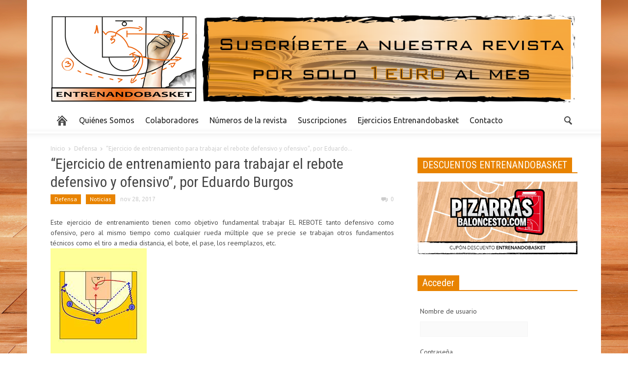

--- FILE ---
content_type: text/html; charset=UTF-8
request_url: https://www.entrenandobasket.es/ejercicio-de-entrenamiento-para-trabajar-el-rebote-defensivo-y-ofensivo-por-eduardo-burgos/
body_size: 10312
content:
<!doctype html >
<!--[if lt IE 7]> <html class="no-js ie6 oldie" lang="en"> <![endif]-->
<!--[if IE 7]>    <html class="no-js ie7 oldie" lang="en"> <![endif]-->
<!--[if IE 8]>    <html class="no-js ie8 oldie" lang="en"> <![endif]-->
<!--[if IE 9]>    <html class="no-js ie9 oldie" lang="en"> <![endif]-->
<!--[if gt IE 8]><!--> <html class="no-js" lang="es-ES" prefix="og: http://ogp.me/ns#"> <!--<![endif]-->
<head>
    <title>&quot;Ejercicio de entrenamiento para trabajar el rebote defensivo y ofensivo&quot;, por Eduardo Burgos - Entrenandobasket</title>
    <meta charset="UTF-8" />
    <meta http-equiv="Content-Type" content="text/html; charset=UTF-8">
    <meta name="viewport" content="width=device-width, initial-scale=1.0">
    <meta name="author" content="Entrenandobasket">
    <link rel="pingback" href="https://www.entrenandobasket.es/xmlrpc.php" />


    
<!-- This site is optimized with the Yoast WordPress SEO plugin v1.7.4 - https://yoast.com/wordpress/plugins/seo/ -->
<link rel="canonical" href="https://www.entrenandobasket.es/ejercicio-de-entrenamiento-para-trabajar-el-rebote-defensivo-y-ofensivo-por-eduardo-burgos/" />
<meta property="og:locale" content="es_ES" />
<meta property="og:type" content="article" />
<meta property="og:title" content="&quot;Ejercicio de entrenamiento para trabajar el rebote defensivo y ofensivo&quot;, por Eduardo Burgos - Entrenandobasket" />
<meta property="og:description" content="Este ejercicio de entrenamiento tienen como objetivo fundamental trabajar EL REBOTE tanto defensivo como ofensivo, pero al mismo tiempo como cualquier rueda" />
<meta property="og:url" content="https://www.entrenandobasket.es/ejercicio-de-entrenamiento-para-trabajar-el-rebote-defensivo-y-ofensivo-por-eduardo-burgos/" />
<meta property="og:site_name" content="Entrenandobasket" />
<meta property="article:section" content="Defensa" />
<meta property="article:published_time" content="2017-11-28T12:01:18+00:00" />
<meta property="og:image" content="https://4.bp.blogspot.com/-_W7WVqjYWUA/Wh00C59pBtI/AAAAAAABaRs/AIj4yz3LvyUEgDGdCAdPr1UF6n92iQ2wACLcBGAs/s1600/tn_Nuevo1.jpg" />
<!-- / Yoast WordPress SEO plugin. -->

<link rel="alternate" type="application/rss+xml" title="Entrenandobasket &raquo; Feed" href="https://www.entrenandobasket.es/feed/" />
<link rel="alternate" type="application/rss+xml" title="Entrenandobasket &raquo; RSS de los comentarios" href="https://www.entrenandobasket.es/comments/feed/" />
<link rel='stylesheet' id='theme-my-login-css'  href='https://www.entrenandobasket.es/wp-content/plugins/theme-my-login/theme-my-login.css?ver=6.3.8' type='text/css' media='all' />
<link rel='stylesheet' id='jetpack-subscriptions-css'  href='https://www.entrenandobasket.es/wp-content/plugins/jetpack/modules/subscriptions/subscriptions.css?ver=3.9.40' type='text/css' media='all' />
<link rel='stylesheet' id='contact-form-7-css'  href='https://www.entrenandobasket.es/wp-content/plugins/contact-form-7/includes/css/styles.css?ver=3.9.3' type='text/css' media='all' />
<link rel='stylesheet' id='jetpack-widgets-css'  href='https://www.entrenandobasket.es/wp-content/plugins/jetpack/modules/widgets/widgets.css?ver=20121003' type='text/css' media='all' />
<link rel='stylesheet' id='google-font-opensans-css'  href='https://fonts.googleapis.com/css?family=Open+Sans%3A300%2C400%2C600%2C700&#038;subset=latin%2Ccyrillic-ext%2Cgreek-ext%2Cgreek%2Cvietnamese%2Clatin-ext%2Ccyrillic&#038;ver=3.9.40' type='text/css' media='all' />
<link rel='stylesheet' id='google-font-ubuntu-css'  href='https://fonts.googleapis.com/css?family=Ubuntu%3A300%2C400%2C500%2C700%2C300italic%2C400italic%2C500italic%2C700italic&#038;subset=latin%2Ccyrillic-ext%2Cgreek-ext%2Cgreek%2Clatin-ext%2Ccyrillic&#038;ver=3.9.40' type='text/css' media='all' />
<link rel='stylesheet' id='google-font-pt-sans-css'  href='https://fonts.googleapis.com/css?family=PT+Sans%3A400%2C700%2C400italic&#038;subset=latin%2Ccyrillic-ext%2Clatin-ext%2Ccyrillic&#038;ver=3.9.40' type='text/css' media='all' />
<link rel='stylesheet' id='google-font-oswald-css'  href='https://fonts.googleapis.com/css?family=Oswald%3A400%2C300%2C700&#038;subset=latin%2Clatin-ext&#038;ver=3.9.40' type='text/css' media='all' />
<link rel='stylesheet' id='google-roboto-cond-css'  href='https://fonts.googleapis.com/css?family=Roboto+Condensed%3A300italic%2C400italic%2C700italic%2C400%2C300%2C700&#038;subset=latin%2Ccyrillic-ext%2Cgreek-ext%2Cgreek%2Cvietnamese%2Clatin-ext%2Ccyrillic&#038;ver=3.9.40' type='text/css' media='all' />
<link rel='stylesheet' id='td-bootstrap-css'  href='https://www.entrenandobasket.es/wp-content/themes/Newspaper/includes/wp_booster/external/bootstrap/td-bootstrap.css?ver=3.5' type='text/css' media='all' />
<link rel='stylesheet' id='td-theme-css'  href='https://www.entrenandobasket.es/wp-content/themes/Newspaper/style.css?ver=3.5' type='text/css' media='all' />
<link rel='stylesheet' id='ws-plugin--s2member-css'  href='https://www.entrenandobasket.es/wp-content/plugins/s2member/s2member-o.php?ws_plugin__s2member_css=1&#038;qcABC=1&#038;ver=140909-1896506329' type='text/css' media='all' />
<script type='text/javascript' src='https://www.entrenandobasket.es/wp-includes/js/jquery/jquery.js?ver=1.11.0'></script>
<script type='text/javascript' src='https://www.entrenandobasket.es/wp-includes/js/jquery/jquery-migrate.min.js?ver=1.2.1'></script>
<link rel="EditURI" type="application/rsd+xml" title="RSD" href="https://www.entrenandobasket.es/xmlrpc.php?rsd" />
<link rel="wlwmanifest" type="application/wlwmanifest+xml" href="https://www.entrenandobasket.es/wp-includes/wlwmanifest.xml" /> 
<meta name="generator" content="WordPress 3.9.40" />
<link rel='shortlink' href='http://wp.me/p4Gdbd-19C' />
<!--[if lt IE 9]><script src="http://html5shim.googlecode.com/svn/trunk/html5.js"></script><![endif]-->
    
<!-- Style compiled by theme -->

<style>
    
.block-title a, .block-title span, .td-tags a:hover, .td-scroll-up-visible, .td-scroll-up, .sf-menu ul
    .current-menu-item > a, .sf-menu ul a:hover, .sf-menu ul .sfHover > a, .sf-menu ul .td-not-mega > a:hover, .td-rating-bar-wrap div, .iosSlider .slide-meta-cat, .sf-menu ul
    .current-menu-ancestor > a, .td-404-sub-sub-title a, .widget_tag_cloud .tagcloud a:hover, .td-mobile-close a,
    ul.td-category a, .td_social .td_social_type .td_social_button a, .dropcap, .td-forum-category-title
    .td-forum-category-name, .td_display_err, .td_block_mega_menu .td-ajax-next-page:hover, .td_block_mega_menu .td_ajax-prev-page:hover, .post-via span {
        background-color: #e88300;
    }
    .block-title, .sf-menu li a:hover, .sf-menu .sfHover a, .sf-menu .current-menu-ancestor a, .header-search-wrap
    .dropdown-menu, .sf-menu > .current-menu-item > a, .ui-tabs-nav,
    .woocommerce .product .woocommerce-tabs ul.tabs, .td-forum-list-head, .td-login-panel-title {
        border-color: #e88300;
    }

    .widget_price_filter .ui-slider-handle {
        border-color: #e88300 !important;
    }

    .author-box-wrap .td-author-name a, blockquote p, .page-nav a:hover, .widget_pages .current_page_item a,
    .widget_calendar td a, .widget_categories .current-cat > a, .widget_pages .current_page_parent > a,
    .td_pull_quote p, .page-nav-post a:hover span, .td-forum-last-comment-content .td-forum-last-author,
    .td-topics-title-details a, .td-posted-in a {
        color: #e88300;
    }

    .woocommerce .button, .woocommerce .form-submit #submit, .widget_price_filter .ui-slider-handle,
    .jetpack_subscription_widget input[type="submit"], .pp_woocommerce .pp_close, .pp_woocommerce .pp_expand,
    .pp_woocommerce .pp_contract, .pp_woocommerce .pp_arrow_previous, .pp_woocommerce .pp_arrow_next, .pp_woocommerce
     .pp_next:before, .pp_woocommerce .pp_previous:before, #bbpress-forums .button {
        background: #e88300 !important;
    }

    .woocommerce .woocommerce-message, .woocommerce .woocommerce-info, .bbp-template-notice, .td-reply-list-header {
        border-color: #e88300 !important;
    }
    .woocommerce .woocommerce-message:before, .woocommerce .woocommerce-info:before, .td-login-button {
        background-color: #e88300 !important;
    }


    .buddypress #buddypress div.dir-search input[type="submit"], .buddypress #buddypress .message-search
    input[type="submit"], .buddypress #buddypress .item-list-tabs ul li.selected a,
    .buddypress #buddypress .generic-button a, .buddypress #buddypress .submit input[type="submit"],
    .buddypress #buddypress .ac-reply-content input[type="submit"], .buddypress #buddypress .standard-form
    input[type="submit"], .buddypress #buddypress .standard-form .button-nav .current a, .buddypress #buddypress .standard-form .button, .buddypress #buddypress input[type="submit"],
        .buddypress #buddypress a.accept, .buddypress #buddypress #activate-page .standard-form input[type="submit"],
        .buddypress #buddypress .standard-form #group-create-body input[type="button"],
        .post-password-required input[type="submit"]  {
        background: #e88300 !important;
    }

    .buddypress #buddypress .groups .item-meta, .bbp-forum-title:hover, .td_login_tab_focus, .block-mega-child-cats a.cur-sub-cat {
        color: #e88300 !important;
    }

    .page-nav .current, .page-nav-post span {
        background-color: #e88300;
        border-color: #e88300;
    }
    .wpb_btn-inverse, .ui-tabs-nav .ui-tabs-active a, .post .wpb_btn-danger, .form-submit input, .wpcf7-submit,
    .wpb_default, .woocommerce .product .woocommerce-tabs ul.tabs li.active, .woocommerce.widget_product_search
    input[type="submit"], .more-link-wrap, .td_read_more {
        background-color: #e88300 !important;
    }
    .header-search-wrap .dropdown-menu:before {
        border-color: transparent transparent #e88300;
    }
    .td-mobile-content .current-menu-item > a, .td-mobile-content a:hover {
        color: #e88300 !important;
    }
    .category .entry-content, .tag .entry-content, .td_quote_box {
        border-color: #e88300;
    }

    .td-timeline-block-title {
        background-color: #e88300 !important;
    }

    .td-timeline-wrapper-links {
       border-color: #e88300 !important;
    }

    .td-timline-h1-link  span {
        background-color: #e88300 !important;
    }


    
    .td-sbig-title-wrap .td-sbig-title, .td-slide-item-sec .td-sbig-title-wrap, .td-mobile-post .td-sbig-title-wrap a {
        background-color: rgba(232, 131, 0, 0.7);
    }

    
    ::-moz-selection {
        background: #ffb532;
        color: #fff;
    }

    ::selection {
        background: #ffb532;
        color: #fff;
    }


    
    .td-sbig-title-wrap a {
        text-transform: none;
    }
body {
background-image:url('http://www.entrenandobasket.es/wp-content/uploads/2014/06/Basketball-on-Court.jpg');
background-repeat:no-repeat;
background-attachment:fixed;
                    }
</style>


<!-- JS generated by theme -->

<script>
    

var td_blocks = []; //here we store all the items for the current page

//td_block class - each ajax block uses a object of this class for requests
function td_block() {
    this.id = '';
    this.block_type = 1; //block type id (1-234 etc)
    this.atts = '';
    this.td_cur_cat = '';
    this.td_column_number = '';
    this.td_current_page = 1; //
    this.post_count = 0; //from wp
    this.found_posts = 0; //from wp
    this.max_num_pages = 0; //from wp
}

    
var td_ad_background_click_link="";
var td_ad_background_click_target="";
var td_ajax_url="https://www.entrenandobasket.es/wp-admin/admin-ajax.php";
var td_get_template_directory_uri="https://www.entrenandobasket.es/wp-content/themes/Newspaper";
var tds_snap_menu="";
var tds_header_style="";
var tds_mobile_swipe="";
var td_search_url="https://www.entrenandobasket.es/search/";
var td_please_wait="Por favor espere...";
var td_email_user_pass_incorrect="User or password incorrect!";
var td_email_user_incorrect="Email or username incorrect!";
var td_email_incorrect="Email incorrect!";
var tds_more_articles_on_post_enable="";
var tds_more_articles_on_post_time_to_wait="";
var tds_more_articles_on_post_pages_distance_from_top="0";
var td_responsive="";
</script>

</head>

<body class="single single-post postid-4440 single-format-standard td-boxed-layout td_responsive ejercicio-de-entrenamiento-para-trabajar-el-rebote-defensivo-y-ofensivo-por-eduardo-burgos wpb-js-composer js-comp-ver-3.6.8 vc_responsive" itemscope="itemscope" itemtype="http://schema.org/WebPage">



<div id="outer-wrap">
    <div id="inner-wrap">
<div id="td-mobile-nav">
    <!-- mobile menu close -->
    <div class="td-mobile-close">
        <a href="#">CERRAR</a>
        <div class="td-nav-triangle"></div>
    </div>

    <div class="td-mobile-content">
        <div class="menu-principal-container"><ul id="menu-principal" class=""><li id="menu-item-14" class="menu-item menu-item-type-post_type menu-item-object-page menu-item-first td-no-down-arrow td-not-mega menu-item-14"><a title="Inicio" href="https://www.entrenandobasket.es/"><span class="menu_icon td-sp td-sp-ico-home"></span><span class="menu_hidden">Inicio</span></a></li>
<li id="menu-item-50" class="menu-item menu-item-type-post_type menu-item-object-page td-not-mega menu-item-50"><a href="https://www.entrenandobasket.es/quienes-somos/">Quiénes Somos</a></li>
<li id="menu-item-41" class="menu-item menu-item-type-post_type menu-item-object-page td-not-mega menu-item-41"><a href="https://www.entrenandobasket.es/colaboradores/">Colaboradores</a></li>
<li id="menu-item-6414" class="menu-item menu-item-type-post_type menu-item-object-page td-not-mega menu-item-6414"><a href="https://www.entrenandobasket.es/numeros-de-la-revista/">Números de la revista</a></li>
<li id="menu-item-340" class="menu-item menu-item-type-post_type menu-item-object-page td-not-mega menu-item-340"><a href="https://www.entrenandobasket.es/suscripciones-3/">Suscripciones</a></li>
<li id="menu-item-2428" class="menu-item menu-item-type-post_type menu-item-object-page td-not-mega menu-item-2428"><a href="https://www.entrenandobasket.es/ejercicios/">Ejercicios Entrenandobasket</a></li>
<li id="menu-item-48" class="menu-item menu-item-type-post_type menu-item-object-page td-not-mega menu-item-48"><a href="https://www.entrenandobasket.es/contacto/">Contacto</a></li>
</ul></div>    </div>
</div>
<!-- graphic logo and ad -->
<div class="td-header-bg">
    <div class="container td-logo-rec-wrap">
        <div class="row">
            <div class="span4 header-logo-wrap" role="banner" itemscope="itemscope" itemtype="http://schema.org/Organization">
                                        <a itemprop="url" href="https://www.entrenandobasket.es"><img width="300" src="http://www.entrenandobasket.es/wp-content/uploads/2020/09/entrenandobasket_300x200.jpg" alt=""/></a>
                        <meta itemprop="name" content="Entrenandobasket">
                                    </div>
            <div class="span8 td-header-style-1">
                <div class="td-a-rec td-a-rec-id-header "><div align="left" style="padding: 5px; border:0px solid black;"><a href="http://www.entrenandobasket.es/?page_id=256"><img src="http://www.entrenandobasket.es/wp-content/uploads/2014/06/Banner.png" title="Suscripciones" alt="Suscripciones" ></a></div>
</div>            </div>
        </div>
    </div>
</div>
<!-- header menu -->

<div class="td-menu-placeholder">

    <div class="td-menu-background">
        <div class="container td-menu-wrap">



            <div class="row-fluid td-menu-header">

                <div class="span11">
                                            <div class="mobile-logo-wrap">
                                                                <a itemprop="url" href="https://www.entrenandobasket.es"><img width="300"  src="http://www.entrenandobasket.es/wp-content/uploads/2020/09/entrenandobasket_300x200.jpg" alt=""/></a>
                                    <meta itemprop="name" content="Entrenandobasket">
                                                        </div>
                    

                    <div id="td-top-mobile-toggle">
                        <ul class="sf-menu">
                            <li>
                                <a href="#">
                                    <span class="menu_icon td-sp td-sp-ico-menu"></span>
                                </a>
                            </li>
                        </ul>
                    </div>

                    <div id="td-top-menu" role="navigation" itemscope="itemscope" itemtype="http://schema.org/SiteNavigationElement">

                            <div class="menu-principal-container"><ul id="menu-principal-1" class="sf-menu"><li class="menu-item menu-item-type-post_type menu-item-object-page menu-item-first td-no-down-arrow td-not-mega menu-item-14"><a title="Inicio" href="https://www.entrenandobasket.es/"><span class="menu_icon td-sp td-sp-ico-home"></span><span class="menu_hidden">Inicio</span></a></li>
<li class="menu-item menu-item-type-post_type menu-item-object-page td-not-mega menu-item-50"><a href="https://www.entrenandobasket.es/quienes-somos/">Quiénes Somos</a></li>
<li class="menu-item menu-item-type-post_type menu-item-object-page td-not-mega menu-item-41"><a href="https://www.entrenandobasket.es/colaboradores/">Colaboradores</a></li>
<li class="menu-item menu-item-type-post_type menu-item-object-page td-not-mega menu-item-6414"><a href="https://www.entrenandobasket.es/numeros-de-la-revista/">Números de la revista</a></li>
<li class="menu-item menu-item-type-post_type menu-item-object-page td-not-mega menu-item-340"><a href="https://www.entrenandobasket.es/suscripciones-3/">Suscripciones</a></li>
<li class="menu-item menu-item-type-post_type menu-item-object-page td-not-mega menu-item-2428"><a href="https://www.entrenandobasket.es/ejercicios/">Ejercicios Entrenandobasket</a></li>
<li class="menu-item menu-item-type-post_type menu-item-object-page td-not-mega menu-item-48"><a href="https://www.entrenandobasket.es/contacto/">Contacto</a></li>
</ul></div>                    </div>



                </div>

                <div class="span1" id="td-top-search">
                    <!-- Search -->
                    <div class="header-search-wrap">
                        <div class="dropdown header-search">
                            <a id="search-button" href="#" role="button" class="dropdown-toggle " data-toggle="dropdown"><span class="td-sp td-sp-ico-search"></span></a>
                            <div class="dropdown-menu" aria-labelledby="search-button">
                                <form role="search" method="get" class="td-search-form" action="https://www.entrenandobasket.es/">
                                    <div class="td-head-form-search-wrap">
                                        <input class="needsclick" id="td-header-search" type="text" value="" name="s" autocomplete="off" /><input class="wpb_button wpb_btn-inverse btn" type="submit" id="td-header-search-top" value="Búsqueda" />
                                    </div>
                                </form>
                                <div id="td-aj-search"></div>
                            </div>
                        </div>
                    </div>
                </div>


            </div> <!-- /.row-fluid -->
        </div> <!-- /.td-menu-wrap -->
    </div> <!-- /.td-menu-background -->
</div> <!-- /.td-menu-placeholder -->
        <div class="container td-page-wrap">
            <div class="row">
                <div class="span12">
                    <div class="td-grid-wrap">
                        <div class="container-fluid">
                            <div class="row-fluid ">
                    <div class="span8 column_container" role="main" itemprop="mainContentOfPage" itemscope="itemscope" itemtype="http://schema.org/Blog">
                <div class="entry-crumbs"><a class="entry-crumb" itemprop="breadcrumb" href="https://www.entrenandobasket.es">Inicio</a> <span class="td-sp td-sp-breadcrumb-arrow td-bread-sep"></span> <a class="entry-crumb" itemprop="breadcrumb" href="https://www.entrenandobasket.es/category/defensa/" title="View all posts in Defensa">Defensa</a> <span class="td-sp td-sp-breadcrumb-arrow td-bread-sep"></span> <span>&#8220;Ejercicio de entrenamiento para trabajar el rebote defensivo y ofensivo&#8221;, por Eduardo...</span></div>    <article id="post-4440" class="post-4440 post type-post status-publish format-standard hentry category-defensa category-noticias" itemscope itemtype="http://schema.org/Article">

        <header>

            <h1 itemprop="name" class="entry-title">&#8220;Ejercicio de entrenamiento para trabajar el rebote defensivo y ofensivo&#8221;, por Eduardo Burgos</h1>
            <div class="meta-info">
                <ul class="td-category"><li class="entry-category"><a  href="https://www.entrenandobasket.es/category/defensa/">Defensa</a></li><li class="entry-category"><a  href="https://www.entrenandobasket.es/category/noticias/">Noticias</a></li></ul>                                <time  itemprop="dateCreated" class="entry-date updated" datetime="2017-11-28T12:01:18+00:00" >nov 28, 2017</time><meta itemprop="interactionCount" content="UserComments:0"/>                <div class="entry-comments-views"><span class="td-sp td-sp-ico-comments td-fake-click" data-fake-click="https://www.entrenandobasket.es/ejercicio-de-entrenamiento-para-trabajar-el-rebote-defensivo-y-ofensivo-por-eduardo-burgos/#comments"></span>0</div>            </div>
        </header>


        

        
        <div style="text-align: justify;">Este ejercicio de entrenamiento tienen como objetivo fundamental trabajar EL REBOTE tanto defensivo como ofensivo, pero al mismo tiempo como cualquier rueda múltiple que se precie se trabajan otros fundamentos técnicos como el tiro a media distancia, el bote, el pase, los reemplazos, etc.</div>
<div class="separator"><a style="color: #6699cc;" href="https://4.bp.blogspot.com/-_W7WVqjYWUA/Wh00C59pBtI/AAAAAAABaRs/AIj4yz3LvyUEgDGdCAdPr1UF6n92iQ2wACLcBGAs/s1600/tn_Nuevo1.jpg"><img src="https://4.bp.blogspot.com/-_W7WVqjYWUA/Wh00C59pBtI/AAAAAAABaRs/AIj4yz3LvyUEgDGdCAdPr1UF6n92iQ2wACLcBGAs/s1600/tn_Nuevo1.jpg" alt="" border="0" data-original-height="244" data-original-width="196" /></a></div>
<div style="text-align: justify;">Colocados los jugadores en tres filas como se puede apreciar en el gráfico, el ejercicio comienza con un pase del jugador nº1 que comienza en la típica posición de base (posición central), al jugador nº2 que está en el alero derecho.</div>
<div style="text-align: justify;">El jugador nº2 bota de forma rápida e intensa hasta la esquina y pasará el balón al jugador nº3 que intercambia posiciones con el jugador nº1, el jugador nº3 tras recibir invierte el balón al lado contrario para que el jugador nº1 tire de tres.</div>
<div style="text-align: justify;">Tras el tiro el jugador nº3 irá al rebote ofensivo y el jugador nº2 al rebote defensivo. Si el defensor coge el rebote o hay canasta al tirar entra un nuevo trío de jugadores en acción. Si el jugador nº3 coge el rebote ofensivo, puede palmear, tirar o jugar un 1c1 contra el jugador nº2.</div>
<div style="text-align: justify;">Las rotaciones siempre serán a derechas, jugador nº1 pasará a la posición del nº2, el jugador nº2 pasará a la posición del jugador nº3 y este a la posición del jugador nº1.</div>
<div style="text-align: justify;">Este ejercicio se debe hacer por los dos lados del ataque y que todos los jugadores pasen por todas las posiciones, independiente de la estatura o de su posición de juego.</div>
<div style="text-align: justify;">Insistir que en el rebote defensivo, hay que luchar con fuerza e intensidad por coger la posición defensiva, el sitio de forma ancha y sellando al jugador atacante sin ser cabezas giratorias en el tiro, primero fijamos al atacante y luego cogemos el rebote.</div>
<div style="text-align: justify;">De la misma forma el jugador que va al rebote en ataque, debe fintar o cambiar de dirección antes del mismo para intentar que el defensor no le coja la posición. Si el defensor ya le ha cogido el sitio y le empuja con el cuerpo, una forma sencilla y útil es apartarse de golpe y que pierda la referencia del atacante.</div>
<div style="text-align: justify;"></div>
<div style="text-align: right;">
<div style="color: #4b4b4b;"><strong style="font-weight: bold;"><a style="color: #4db2ec;" href="http://www.entrenandobasket.es/?page_id=143" target="_blank"><span style="color: #4db2ec;">Eduardo Burgos</span></a></strong></div>
<div style="color: #4b4b4b;"><strong style="font-weight: bold;">Entrenador Superior de Baloncesto</strong></div>
<div style="color: #4b4b4b;"><strong style="font-weight: bold;">Director del Blog de baloncesto Viveelbasket</strong></div>
</div>


        <div class="clearfix"></div>

        <footer>
                                                
            <div class="td-social-sharing">
                
                <div class="td-tags-and-social-wrapper-box td-tags-and-social-wrapper-box-bottom-line">
                    <a class="td-social-sharing-buttons td-social-twitter" href="https://twitter.com/intent/tweet?text=&#8220;Ejercicio de entrenamiento para trabajar el rebote defensivo y ofensivo&#8221;, por Eduardo Burgos&url=https://www.entrenandobasket.es/ejercicio-de-entrenamiento-para-trabajar-el-rebote-defensivo-y-ofensivo-por-eduardo-burgos/" onclick="window.open(this.href, 'mywin',
'left=50,top=50,width=600,height=350,toolbar=0'); return false;" ><div class="td-sp td-sp-share-twitter"></div><div class="td-social-but-text">Twitter</div></a>
                    <a class="td-social-sharing-buttons td-social-facebook" href="http://www.facebook.com/sharer.php?u=https%3A%2F%2Fwww.entrenandobasket.es%2Fejercicio-de-entrenamiento-para-trabajar-el-rebote-defensivo-y-ofensivo-por-eduardo-burgos%2F" onclick="window.open(this.href, 'mywin',
'left=50,top=50,width=600,height=350,toolbar=0'); return false;"><div class="td-sp td-sp-share-facebook"></div><div class="td-social-but-text">Facebook</div></a>
                    <a class="td-social-sharing-buttons td-social-google" href="http://plus.google.com/share?url=https://www.entrenandobasket.es/ejercicio-de-entrenamiento-para-trabajar-el-rebote-defensivo-y-ofensivo-por-eduardo-burgos/" onclick="window.open(this.href, 'mywin',
'left=50,top=50,width=600,height=350,toolbar=0'); return false;"><div class="td-sp td-sp-share-google"></div><div class="td-social-but-text">Google +</div></a>
                    <a class="td-social-sharing-buttons td-social-pinterest" href="http://pinterest.com/pin/create/button/?url=https://www.entrenandobasket.es/ejercicio-de-entrenamiento-para-trabajar-el-rebote-defensivo-y-ofensivo-por-eduardo-burgos/&amp;media=" onclick="window.open(this.href, 'mywin',
'left=50,top=50,width=600,height=350,toolbar=0'); return false;"><div class="td-sp td-sp-share-pinterest"></div><div class="td-social-but-text">Pinterest</div></a>
                </div></div>                        <div class="wpb_row row-fluid next-prev"><div class="span6 prev-post"><div><img width="6" class="td-retina" src="https://www.entrenandobasket.es/wp-content/themes/Newspaper/images/icons/similar-left.png" alt=""/>Artículo anterior</div><a href="https://www.entrenandobasket.es/dos-ejercicios-de-bote-por-toni-becerra-8/">"Dos ejercicios de bote", por Toni Becerra</a></div><div class="span6 next-post"><div>Siguiente artículo<img width="6" class="td-retina" src="https://www.entrenandobasket.es/wp-content/themes/Newspaper/images/icons/similar-right.png" alt=""/></div><a href="https://www.entrenandobasket.es/ejercicio-de-entrenamiento-rueda-de-rebloqueo-y-tiro-esquinado-por-eduardo-burgos/">"Ejercicio de entrenamiento: Rueda de rebloqueo y tiro esquinado", por Eduardo Burgos</a></div></div>            <div class="author-box-wrap"><a itemprop="author" href="https://www.entrenandobasket.es/author/jsegura/"><img alt='' src='https://secure.gravatar.com/avatar/d3630a5ef4b83bfc639722833e2ac212?s=106&amp;d=blank&amp;r=G' class='avatar avatar-106 photo' height='106' width='106' /></a><div class="desc"><div class="td-author-name"><a itemprop="author" href="https://www.entrenandobasket.es/author/jsegura/">Entrenandobasket</a></div><div class="vcard author"><span class="fn"></span></div><div class="td-author-social"></div><div class="clearfix"></div></div></div>        </footer>

    </article> <!-- /.post -->

    <div class="art-img-text-down similar-articles"><h4 class="block-title"><span>ARTÍCULOS SIMILARES</span></h4>

	<div class="wpb_row row-fluid">

	<div class="span6">

        <div class="td_mod6 td_mod_wrap " itemscope itemtype="http://schema.org/Article">
        <div class="thumb-wrap"><a  href="https://www.entrenandobasket.es/rueda-comunicativa-por-cristina-luz/" rel="bookmark" title="&#8220;Rueda comunicativa&#8221;, por Cristina Luz"><img width="326" height="159" itemprop="image" class="entry-thumb" src="https://www.entrenandobasket.es/wp-content/uploads/2021/03/Foto-Adicional-Cristina-Luz-326x159.jpg" alt="" title="&#8220;Rueda comunicativa&#8221;, por Cristina Luz"/></a></div>        <h3 itemprop="name" class="entry-title"><a itemprop="url" href="https://www.entrenandobasket.es/rueda-comunicativa-por-cristina-luz/" rel="bookmark" title="&#8220;Rueda comunicativa&#8221;, por Cristina Luz">&#8220;Rueda comunicativa&#8221;, por Cristina Luz</a></h3>
        <div class="meta-info">
                        <time  itemprop="dateCreated" class="entry-date updated" datetime="2023-09-14T16:06:31+00:00" >sep 14, 2023</time><meta itemprop="interactionCount" content="UserComments:0"/>            <div class="entry-comments-views"><span class="td-sp td-sp-ico-comments td-fake-click" data-fake-click="https://www.entrenandobasket.es/rueda-comunicativa-por-cristina-luz/#comments"></span>0</div>        </div>


                </div>

        
	</div> <!-- ./span6 -->

	<div class="span6">

        <div class="td_mod6 td_mod_wrap " itemscope itemtype="http://schema.org/Article">
        <div class="thumb-wrap"><a  href="https://www.entrenandobasket.es/la-suerte-por-francesc-canals/" rel="bookmark" title="&#8220;La suerte&#8221;, por Francesc Canals"><img width="326" height="159" itemprop="image" class="entry-thumb" src="https://www.entrenandobasket.es/wp-content/uploads/2020/09/WINNERS-SUNDAY-SCHOOL-16-17-326x159.png" alt="" title="&#8220;La suerte&#8221;, por Francesc Canals"/></a></div>        <h3 itemprop="name" class="entry-title"><a itemprop="url" href="https://www.entrenandobasket.es/la-suerte-por-francesc-canals/" rel="bookmark" title="&#8220;La suerte&#8221;, por Francesc Canals">&#8220;La suerte&#8221;, por Francesc Canals</a></h3>
        <div class="meta-info">
                        <time  itemprop="dateCreated" class="entry-date updated" datetime="2023-09-13T11:43:12+00:00" >sep 13, 2023</time><meta itemprop="interactionCount" content="UserComments:0"/>            <div class="entry-comments-views"><span class="td-sp td-sp-ico-comments td-fake-click" data-fake-click="https://www.entrenandobasket.es/la-suerte-por-francesc-canals/#comments"></span>0</div>        </div>


                </div>

        
	</div> <!-- ./span6 --></div><!--./row-fluid--></div>
                        <div class="comments" id="comments">
                                                                                        		                                                    </div> <!-- /.content -->


            </div>
            <div class="span4 column_container" role="complementary" itemscope="itemscope" itemtype="http://schema.org/WPSideBar">
                <aside class="widget widget_text"><div class="block-title"><span>DESCUENTOS ENTRENANDOBASKET</span></div>			<div class="textwidget"><div align="center" style="padding: 0px; border:0px solid black;">
<a href="http://www.entrenandobasket.es/consigue-una-pizarra-personalizada-a-traves-de-entrenandobasket/" title="Pizarrasbaloncesto.com" alt="Sportforyou.org"><img src="http://www.entrenandobasket.es/wp-content/uploads/2017/02/pizarras.png" alt="Pizarrasbaloncesto.com">
</a>
</div></div>
		</aside><aside class="widget widget_theme_my_login"><div class="block-title"><span>Acceder</span></div>
<div class="login" id="theme-my-login1">
			<form name="loginform" id="loginform1" action="/ejercicio-de-entrenamiento-para-trabajar-el-rebote-defensivo-y-ofensivo-por-eduardo-burgos/?instance=1" method="post">
		<p>
			<label for="user_login1">Nombre de usuario</label>
			<input type="text" name="log" id="user_login1" class="input" value="" size="20" />
		</p>
		<p>
			<label for="user_pass1">Contraseña</label>
			<input type="password" name="pwd" id="user_pass1" class="input" value="" size="20" />
		</p>

		
		<p class="forgetmenot">
			<input name="rememberme" type="checkbox" id="rememberme1" value="forever" />
			<label for="rememberme1">Recuérdame</label>
		</p>
		<p class="submit">
			<input type="submit" name="wp-submit" id="wp-submit1" value="Acceder" />
			<input type="hidden" name="redirect_to" value="https://www.entrenandobasket.es/wp-admin/" />
			<input type="hidden" name="instance" value="1" />
			<input type="hidden" name="action" value="login" />
		</p>
	</form>
	<ul class="tml-action-links">
<li><a href="https://www.entrenandobasket.es/lostpassword/" rel="nofollow">Contraseña perdida</a></li>
</ul>
</div>
</aside>
<div class="td_block_wrap td-social-wrap td-social-wrap-64"><h4 class="block-title"><span >SÍGUENOS EN:</span></h4><div class="td_mod_wrap"><span class="td-social-icon-wrap"><a target="_blank" href="https://www.facebook.com/Entrenandobasket"><span class="td-social-s1-64 td-s-s-64-facebook"></span></a></span><span class="td-social-icon-wrap"><a target="_blank" href="https://www.instagram.com/entrenandobasket/?hl=es"><span class="td-social-s1-64 td-s-s-64-instagram"></span></a></span><span class="td-social-icon-wrap"><a target="_blank" href="https://twitter.com/Entrenandobskt"><span class="td-social-s1-64 td-s-s-64-twitter"></span></a></span></div></div><aside class="widget widget_text"><div class="block-title"><span>PATROCINADORES</span></div>			<div class="textwidget"><div align="center" style="padding: 5px; border:1px solid black;">
<a href="https://www.sampietrobelgradobasketball.com/" title="Belgrado Basketball" alt="Belgrado Basketball"><img src="http://www.entrenandobasket.es/wp-content/uploads/2020/03/sampietro.jpg" title="Belgrado Basketball" alt="Belgrado Basketball">
</a>
</div>


<div align="center" style="padding: 5px; border:1px solid black;">
<a href="http://www.basketspirit.com"><img src="http://www.entrenandobasket.es/wp-content/uploads/2014/06/logo-basketspirit-blanco-id-e1406734191946.jpg"></a>
</div>


<div align="center" style="padding: 5px; border:1px solid black;">
<a href=""><img src="http://www.entrenandobasket.es/wp-content/uploads/2014/11/Juan-Carlos-Higueras.jpg"></a>
</div>

<div align="center" style="padding: 5px; border:1px solid black;">
<a href="http://tirolibresantiago.com/"><img src="http://www.entrenandobasket.es/wp-content/uploads/2015/09/11050972_10205755440543397_532710676_n-e1442862944227.jpg"></a>
</div>

<div align="center" style="padding: 5px; border:1px solid black;">
<a href="https://www.coachcedric.com/"><img src="http://www.entrenandobasket.es/wp-content/uploads/2020/03/coach_cedric.jpeg"></a>
</div>

<div align="center" style="padding: 5px; border:1px solid black;">
<a href="https://pediadoctor.es/"><img src="http://www.entrenandobasket.es/wp-content/uploads/2020/04/banner_entrenandobasket.png"></a></div>
		</aside><aside class="widget widget_categories"><div class="block-title"><span>Categorías</span></div>		<ul>
	<li class="cat-item cat-item-15"><a href="https://www.entrenandobasket.es/category/1c1/" title="Ver todas las entradas archivadas en 1C1">1C1</a>
</li>
	<li class="cat-item cat-item-7"><a href="https://www.entrenandobasket.es/category/campus/" title="Ver todas las entradas archivadas en Campus">Campus</a>
</li>
	<li class="cat-item cat-item-10"><a href="https://www.entrenandobasket.es/category/clinics/" title="Ver todas las entradas archivadas en Clinics">Clinics</a>
</li>
	<li class="cat-item cat-item-16"><a href="https://www.entrenandobasket.es/category/contraataque/" title="Ver todas las entradas archivadas en Contraataque">Contraataque</a>
</li>
	<li class="cat-item cat-item-14"><a href="https://www.entrenandobasket.es/category/defensa/" title="Ver todas las entradas archivadas en Defensa">Defensa</a>
</li>
	<li class="cat-item cat-item-5"><a href="https://www.entrenandobasket.es/category/entrevistas/" title="Ver todas las entradas archivadas en Entrevistas">Entrevistas</a>
</li>
	<li class="cat-item cat-item-9"><a href="https://www.entrenandobasket.es/category/noticias/" title="Ver todas las entradas archivadas en Noticias">Noticias</a>
</li>
	<li class="cat-item cat-item-18"><a href="https://www.entrenandobasket.es/category/preparacion_fisica/" title="Ver todas las entradas archivadas en Preparación Física">Preparación Física</a>
</li>
	<li class="cat-item cat-item-12"><a href="https://www.entrenandobasket.es/category/revista/" title="Ver todas las entradas archivadas en Revista">Revista</a>
</li>
	<li class="cat-item cat-item-1"><a href="https://www.entrenandobasket.es/category/sin-categoria/" title="Ver todas las entradas archivadas en Sin categoría">Sin categoría</a>
</li>
	<li class="cat-item cat-item-17"><a href="https://www.entrenandobasket.es/category/tactica_individual/" title="Ver todas las entradas archivadas en Táctica Individual">Táctica Individual</a>
</li>
	<li class="cat-item cat-item-13"><a href="https://www.entrenandobasket.es/category/tecnica_individual/" title="Ver todas las entradas archivadas en Técnica Individual">Técnica Individual</a>
</li>
		</ul>
</aside><aside class="widget widget_archive"><div class="block-title"><span>Archivos</span></div>		<ul>
	<li><a href='https://www.entrenandobasket.es/2023/09/'>septiembre 2023</a></li>
	<li><a href='https://www.entrenandobasket.es/2023/02/'>febrero 2023</a></li>
	<li><a href='https://www.entrenandobasket.es/2023/01/'>enero 2023</a></li>
	<li><a href='https://www.entrenandobasket.es/2022/12/'>diciembre 2022</a></li>
	<li><a href='https://www.entrenandobasket.es/2022/11/'>noviembre 2022</a></li>
	<li><a href='https://www.entrenandobasket.es/2022/10/'>octubre 2022</a></li>
	<li><a href='https://www.entrenandobasket.es/2022/09/'>septiembre 2022</a></li>
	<li><a href='https://www.entrenandobasket.es/2022/08/'>agosto 2022</a></li>
	<li><a href='https://www.entrenandobasket.es/2022/06/'>junio 2022</a></li>
	<li><a href='https://www.entrenandobasket.es/2022/05/'>mayo 2022</a></li>
	<li><a href='https://www.entrenandobasket.es/2022/04/'>abril 2022</a></li>
	<li><a href='https://www.entrenandobasket.es/2022/03/'>marzo 2022</a></li>
	<li><a href='https://www.entrenandobasket.es/2022/02/'>febrero 2022</a></li>
	<li><a href='https://www.entrenandobasket.es/2022/01/'>enero 2022</a></li>
	<li><a href='https://www.entrenandobasket.es/2021/12/'>diciembre 2021</a></li>
	<li><a href='https://www.entrenandobasket.es/2021/11/'>noviembre 2021</a></li>
	<li><a href='https://www.entrenandobasket.es/2021/10/'>octubre 2021</a></li>
	<li><a href='https://www.entrenandobasket.es/2021/09/'>septiembre 2021</a></li>
	<li><a href='https://www.entrenandobasket.es/2021/08/'>agosto 2021</a></li>
	<li><a href='https://www.entrenandobasket.es/2021/07/'>julio 2021</a></li>
	<li><a href='https://www.entrenandobasket.es/2021/06/'>junio 2021</a></li>
	<li><a href='https://www.entrenandobasket.es/2021/05/'>mayo 2021</a></li>
	<li><a href='https://www.entrenandobasket.es/2021/04/'>abril 2021</a></li>
	<li><a href='https://www.entrenandobasket.es/2021/03/'>marzo 2021</a></li>
	<li><a href='https://www.entrenandobasket.es/2021/02/'>febrero 2021</a></li>
	<li><a href='https://www.entrenandobasket.es/2021/01/'>enero 2021</a></li>
	<li><a href='https://www.entrenandobasket.es/2020/12/'>diciembre 2020</a></li>
	<li><a href='https://www.entrenandobasket.es/2020/11/'>noviembre 2020</a></li>
	<li><a href='https://www.entrenandobasket.es/2020/10/'>octubre 2020</a></li>
	<li><a href='https://www.entrenandobasket.es/2020/09/'>septiembre 2020</a></li>
	<li><a href='https://www.entrenandobasket.es/2020/08/'>agosto 2020</a></li>
	<li><a href='https://www.entrenandobasket.es/2020/07/'>julio 2020</a></li>
	<li><a href='https://www.entrenandobasket.es/2020/06/'>junio 2020</a></li>
	<li><a href='https://www.entrenandobasket.es/2020/05/'>mayo 2020</a></li>
	<li><a href='https://www.entrenandobasket.es/2020/04/'>abril 2020</a></li>
	<li><a href='https://www.entrenandobasket.es/2020/03/'>marzo 2020</a></li>
	<li><a href='https://www.entrenandobasket.es/2020/02/'>febrero 2020</a></li>
	<li><a href='https://www.entrenandobasket.es/2020/01/'>enero 2020</a></li>
	<li><a href='https://www.entrenandobasket.es/2019/12/'>diciembre 2019</a></li>
	<li><a href='https://www.entrenandobasket.es/2019/11/'>noviembre 2019</a></li>
	<li><a href='https://www.entrenandobasket.es/2019/10/'>octubre 2019</a></li>
	<li><a href='https://www.entrenandobasket.es/2019/09/'>septiembre 2019</a></li>
	<li><a href='https://www.entrenandobasket.es/2019/08/'>agosto 2019</a></li>
	<li><a href='https://www.entrenandobasket.es/2019/07/'>julio 2019</a></li>
	<li><a href='https://www.entrenandobasket.es/2019/06/'>junio 2019</a></li>
	<li><a href='https://www.entrenandobasket.es/2019/05/'>mayo 2019</a></li>
	<li><a href='https://www.entrenandobasket.es/2019/04/'>abril 2019</a></li>
	<li><a href='https://www.entrenandobasket.es/2019/03/'>marzo 2019</a></li>
	<li><a href='https://www.entrenandobasket.es/2019/02/'>febrero 2019</a></li>
	<li><a href='https://www.entrenandobasket.es/2019/01/'>enero 2019</a></li>
	<li><a href='https://www.entrenandobasket.es/2018/12/'>diciembre 2018</a></li>
	<li><a href='https://www.entrenandobasket.es/2018/11/'>noviembre 2018</a></li>
	<li><a href='https://www.entrenandobasket.es/2018/10/'>octubre 2018</a></li>
	<li><a href='https://www.entrenandobasket.es/2018/09/'>septiembre 2018</a></li>
	<li><a href='https://www.entrenandobasket.es/2018/08/'>agosto 2018</a></li>
	<li><a href='https://www.entrenandobasket.es/2018/07/'>julio 2018</a></li>
	<li><a href='https://www.entrenandobasket.es/2018/06/'>junio 2018</a></li>
	<li><a href='https://www.entrenandobasket.es/2018/05/'>mayo 2018</a></li>
	<li><a href='https://www.entrenandobasket.es/2018/04/'>abril 2018</a></li>
	<li><a href='https://www.entrenandobasket.es/2018/03/'>marzo 2018</a></li>
	<li><a href='https://www.entrenandobasket.es/2018/02/'>febrero 2018</a></li>
	<li><a href='https://www.entrenandobasket.es/2018/01/'>enero 2018</a></li>
	<li><a href='https://www.entrenandobasket.es/2017/12/'>diciembre 2017</a></li>
	<li><a href='https://www.entrenandobasket.es/2017/11/'>noviembre 2017</a></li>
	<li><a href='https://www.entrenandobasket.es/2017/10/'>octubre 2017</a></li>
	<li><a href='https://www.entrenandobasket.es/2017/09/'>septiembre 2017</a></li>
	<li><a href='https://www.entrenandobasket.es/2017/08/'>agosto 2017</a></li>
	<li><a href='https://www.entrenandobasket.es/2017/07/'>julio 2017</a></li>
	<li><a href='https://www.entrenandobasket.es/2017/06/'>junio 2017</a></li>
	<li><a href='https://www.entrenandobasket.es/2017/05/'>mayo 2017</a></li>
	<li><a href='https://www.entrenandobasket.es/2017/04/'>abril 2017</a></li>
	<li><a href='https://www.entrenandobasket.es/2017/03/'>marzo 2017</a></li>
	<li><a href='https://www.entrenandobasket.es/2017/02/'>febrero 2017</a></li>
	<li><a href='https://www.entrenandobasket.es/2017/01/'>enero 2017</a></li>
	<li><a href='https://www.entrenandobasket.es/2016/12/'>diciembre 2016</a></li>
	<li><a href='https://www.entrenandobasket.es/2016/11/'>noviembre 2016</a></li>
	<li><a href='https://www.entrenandobasket.es/2016/10/'>octubre 2016</a></li>
	<li><a href='https://www.entrenandobasket.es/2016/09/'>septiembre 2016</a></li>
	<li><a href='https://www.entrenandobasket.es/2016/08/'>agosto 2016</a></li>
	<li><a href='https://www.entrenandobasket.es/2016/07/'>julio 2016</a></li>
	<li><a href='https://www.entrenandobasket.es/2016/06/'>junio 2016</a></li>
	<li><a href='https://www.entrenandobasket.es/2016/05/'>mayo 2016</a></li>
	<li><a href='https://www.entrenandobasket.es/2016/04/'>abril 2016</a></li>
	<li><a href='https://www.entrenandobasket.es/2016/03/'>marzo 2016</a></li>
	<li><a href='https://www.entrenandobasket.es/2016/02/'>febrero 2016</a></li>
	<li><a href='https://www.entrenandobasket.es/2016/01/'>enero 2016</a></li>
	<li><a href='https://www.entrenandobasket.es/2015/12/'>diciembre 2015</a></li>
	<li><a href='https://www.entrenandobasket.es/2015/11/'>noviembre 2015</a></li>
	<li><a href='https://www.entrenandobasket.es/2015/10/'>octubre 2015</a></li>
	<li><a href='https://www.entrenandobasket.es/2015/09/'>septiembre 2015</a></li>
	<li><a href='https://www.entrenandobasket.es/2015/08/'>agosto 2015</a></li>
	<li><a href='https://www.entrenandobasket.es/2015/07/'>julio 2015</a></li>
	<li><a href='https://www.entrenandobasket.es/2015/06/'>junio 2015</a></li>
	<li><a href='https://www.entrenandobasket.es/2015/05/'>mayo 2015</a></li>
	<li><a href='https://www.entrenandobasket.es/2015/04/'>abril 2015</a></li>
	<li><a href='https://www.entrenandobasket.es/2015/03/'>marzo 2015</a></li>
	<li><a href='https://www.entrenandobasket.es/2015/02/'>febrero 2015</a></li>
	<li><a href='https://www.entrenandobasket.es/2015/01/'>enero 2015</a></li>
	<li><a href='https://www.entrenandobasket.es/2014/12/'>diciembre 2014</a></li>
	<li><a href='https://www.entrenandobasket.es/2014/11/'>noviembre 2014</a></li>
	<li><a href='https://www.entrenandobasket.es/2014/10/'>octubre 2014</a></li>
	<li><a href='https://www.entrenandobasket.es/2014/09/'>septiembre 2014</a></li>
	<li><a href='https://www.entrenandobasket.es/2014/08/'>agosto 2014</a></li>
	<li><a href='https://www.entrenandobasket.es/2014/07/'>julio 2014</a></li>
	<li><a href='https://www.entrenandobasket.es/2014/06/'>junio 2014</a></li>
	<li><a href='https://www.entrenandobasket.es/2014/05/'>mayo 2014</a></li>
		</ul>
</aside>            </div>
        
                             </div>
                        </div>
                    </div>
                </div>
            </div>
        </div>
        <div class="td-footer-wrap">
    <div class="container">
        <div class="row">
            
                                    <div class="span12">
                                        <div class="td-grid-wrap">
                                            <div class="container-fluid">
                                                <div class="wpb_row row-fluid ">
                                                    <div class="span4 wpb_column column_container">
                                                                                                            </div>

                                                    <div class="span4 wpb_column column_container">
                                                                                                            </div>
                                                    <div class="span4 wpb_column column_container">
                                                                                                            </div>
                                                </div>
                                            </div>
                                        </div>
                                    </div>

                                </div>
    </div>
</div> <!-- /.td-footer-wrap  -->


<div class="td-sub-footer-wrap">
    <div class="container ">
        <div class="row">
            <div class="span12">
                <div class="td-grid-wrap">
                    <div class="container-fluid">
                        <div class="row-fluid ">
                            <div class="span4 td-sub-footer-copy">
                                Entrenandobasket website is Copyright © 2015 for Surprises Ltd.                             </div>
                            <div class="span8 td-sub-footer-menu">

                                                            </div>
                        </div>
                    </div>
                </div>
            </div>
        </div>
    </div>
</div>





</div>
<!--/#inner-wrap-->
</div>
<!--/#outer-wrap-->


<div class="td-sp td-scroll-up"></div>

	<div style="display:none">
	<div class="grofile-hash-map-d3630a5ef4b83bfc639722833e2ac212">
	</div>
	</div>


    <!--
        Theme: Newspaper by tagDiv 2014
        Version: 3.5 (rara)
        Deploy mode: deploy
    -->

    
            <style type="text/css" media="screen">

                 /* responsive phone */
                 @media (max-width: 767px) {
                 .mobile-logo-wrap img {
width: 70px !important;
top: 0px !important;
}}</style><script type='text/javascript' src='https://www.entrenandobasket.es/wp-content/plugins/contact-form-7/includes/js/jquery.form.min.js?ver=3.51.0-2014.06.20'></script>
<script type='text/javascript'>
/* <![CDATA[ */
var _wpcf7 = {"loaderUrl":"https:\/\/www.entrenandobasket.es\/wp-content\/plugins\/contact-form-7\/images\/ajax-loader.gif","sending":"Enviando..."};
/* ]]> */
</script>
<script type='text/javascript' src='https://www.entrenandobasket.es/wp-content/plugins/contact-form-7/includes/js/scripts.js?ver=3.9.3'></script>
<script type='text/javascript' src='https://s0.wp.com/wp-content/js/devicepx-jetpack.js?ver=202604'></script>
<script type='text/javascript' src='https://secure.gravatar.com/js/gprofiles.js?ver=2026Janaa'></script>
<script type='text/javascript'>
/* <![CDATA[ */
var WPGroHo = {"my_hash":""};
/* ]]> */
</script>
<script type='text/javascript' src='https://www.entrenandobasket.es/wp-content/plugins/jetpack/modules/wpgroho.js?ver=3.9.40'></script>
<script type='text/javascript' src='https://www.entrenandobasket.es/wp-content/themes/Newspaper/js/external.js?ver=3.5'></script>
<script type='text/javascript' src='https://www.entrenandobasket.es/wp-content/themes/Newspaper/js/site.js?ver=3.5'></script>
<script type='text/javascript' src='https://www.entrenandobasket.es/wp-content/plugins/s2member/s2member-o.php?ws_plugin__s2member_js_w_globals=1&#038;qcABC=1&#038;ver=140909-1896506329'></script>
<script type='text/javascript' src='https://www.entrenandobasket.es/wp-includes/js/comment-reply.min.js?ver=3.9.40'></script>

<!-- JS generated by theme -->

<script>
    
</script>


	<script src="https://stats.wp.com/e-202604.js" type="text/javascript"></script>
	<script type="text/javascript">
	st_go({v:'ext',j:'1:3.1.5',blog:'69165787',post:'4440',tz:'1'});
	var load_cmc = function(){linktracker_init(69165787,4440,2);};
	if ( typeof addLoadEvent != 'undefined' ) addLoadEvent(load_cmc);
	else load_cmc();
	</script></body>
</html>